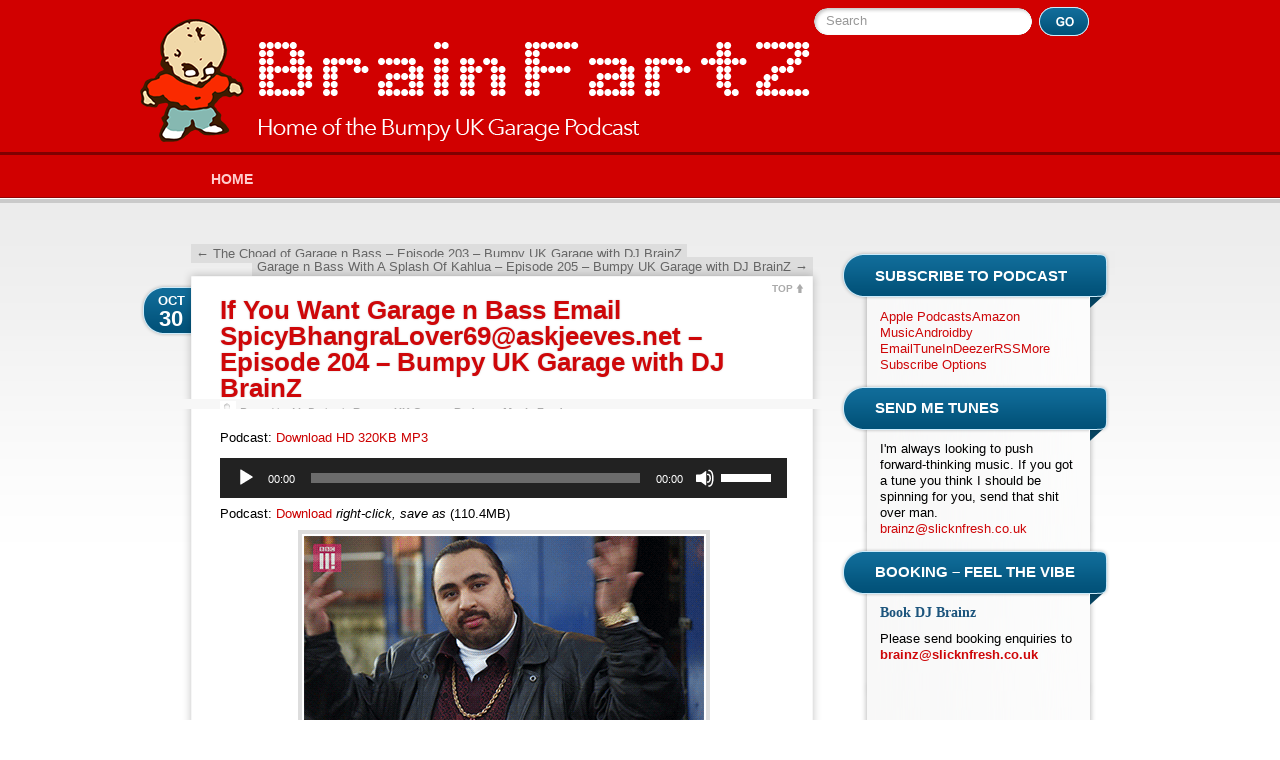

--- FILE ---
content_type: text/html; charset=UTF-8
request_url: https://brainfartz.co.uk/2016/10/if-you-want-garage-n-bass-email-spicybhangralover69askjeeves-net-episode-204-bumpy-uk-garage-with-dj-brainz/
body_size: 10894
content:
<!DOCTYPE html PUBLIC "-//W3C//DTD XHTML 1.0 Transitional//EN" "http://www.w3.org/TR/xhtml1/DTD/xhtml1-transitional.dtd">
<html lang="en-GB">
<head>
<meta http-equiv="Content-Type" content="text/html; charset=UTF-8" />

<link rel="shortcut icon" type="image/ico" href="https://brainfartz.co.uk/favicon.ico?v=1" />
<link href="https://brainfartz.co.uk/assets/themes/brainfartz/style.css?v=vajazzle" rel="stylesheet" type="text/css" media="all" />
<link rel="pingback" href="" />

<meta name='robots' content='index, follow, max-image-preview:large, max-snippet:-1, max-video-preview:-1' />

	<!-- This site is optimized with the Yoast SEO plugin v26.8 - https://yoast.com/product/yoast-seo-wordpress/ -->
	<title>If You Want Garage n Bass Email SpicyBhangraLover69@askjeeves.net – Episode 204 – Bumpy UK Garage with DJ BrainZ - UK Garage n Bass From DJ BrainZ</title>
	<link rel="canonical" href="https://brainfartz.co.uk/2016/10/if-you-want-garage-n-bass-email-spicybhangralover69askjeeves-net-episode-204-bumpy-uk-garage-with-dj-brainz/" />
	<meta property="og:locale" content="en_GB" />
	<meta property="og:type" content="article" />
	<meta property="og:title" content="If You Want Garage n Bass Email SpicyBhangraLover69@askjeeves.net – Episode 204 – Bumpy UK Garage with DJ BrainZ - UK Garage n Bass From DJ BrainZ" />
	<meta property="og:description" content="Podcast: Download HD 320KB MP3https://media.blubrry.com/bumpyukgaragewithdjbrainz/feeds.soundcloud.com/stream/1134456634-djbrainz-brainz204-29102016.mp3Podcast: Download (110.4MB) This show is so fat the Jaluminati might just take it down. Get it while it nasty. Loads of fresh music as yoosh. Hope yours ears enjoy. Big up B Listen on Mixcloud Track list Endaf &#8211; Hold Me Close Cellardore &#8211; Get Right Inside Dr Omnix &#8211; [&hellip;]" />
	<meta property="og:url" content="https://brainfartz.co.uk/2016/10/if-you-want-garage-n-bass-email-spicybhangralover69askjeeves-net-episode-204-bumpy-uk-garage-with-dj-brainz/" />
	<meta property="og:site_name" content="UK Garage n Bass From DJ BrainZ" />
	<meta property="article:publisher" content="https://www.facebook.com/DJBrainzUKG" />
	<meta property="article:author" content="https://www.facebook.com/DJBrainzUKG/" />
	<meta property="article:published_time" content="2016-10-30T08:16:42+00:00" />
	<meta property="article:modified_time" content="2017-07-21T14:27:46+00:00" />
	<meta property="og:image" content="https://brainfartz.co.uk/assets/uploads/2016/10/giphy.gif" />
	<meta name="author" content="Mr Brainz" />
	<meta name="twitter:card" content="summary_large_image" />
	<meta name="twitter:creator" content="@MrBrainz" />
	<meta name="twitter:site" content="@MrBrainz" />
	<meta name="twitter:label1" content="Written by" />
	<meta name="twitter:data1" content="Mr Brainz" />
	<meta name="twitter:label2" content="Estimated reading time" />
	<meta name="twitter:data2" content="1 minute" />
	<script type="application/ld+json" class="yoast-schema-graph">{"@context":"https://schema.org","@graph":[{"@type":"Article","@id":"https://brainfartz.co.uk/2016/10/if-you-want-garage-n-bass-email-spicybhangralover69askjeeves-net-episode-204-bumpy-uk-garage-with-dj-brainz/#article","isPartOf":{"@id":"https://brainfartz.co.uk/2016/10/if-you-want-garage-n-bass-email-spicybhangralover69askjeeves-net-episode-204-bumpy-uk-garage-with-dj-brainz/"},"author":{"name":"Mr Brainz","@id":"https://brainfartz.co.uk/#/schema/person/cecbf7068f8840db3b50e8b860b9ee88"},"headline":"If You Want Garage n Bass Email SpicyBhangraLover69@askjeeves.net – Episode 204 – Bumpy UK Garage with DJ BrainZ","datePublished":"2016-10-30T08:16:42+00:00","dateModified":"2017-07-21T14:27:46+00:00","mainEntityOfPage":{"@id":"https://brainfartz.co.uk/2016/10/if-you-want-garage-n-bass-email-spicybhangralover69askjeeves-net-episode-204-bumpy-uk-garage-with-dj-brainz/"},"wordCount":313,"commentCount":0,"image":{"@id":"https://brainfartz.co.uk/2016/10/if-you-want-garage-n-bass-email-spicybhangralover69askjeeves-net-episode-204-bumpy-uk-garage-with-dj-brainz/#primaryimage"},"thumbnailUrl":"https://brainfartz.co.uk/assets/uploads/2016/10/giphy.gif","articleSection":["Bumpy UK Garage Podcast","Music Feed"],"inLanguage":"en-GB","potentialAction":[{"@type":"CommentAction","name":"Comment","target":["https://brainfartz.co.uk/2016/10/if-you-want-garage-n-bass-email-spicybhangralover69askjeeves-net-episode-204-bumpy-uk-garage-with-dj-brainz/#respond"]}]},{"@type":"WebPage","@id":"https://brainfartz.co.uk/2016/10/if-you-want-garage-n-bass-email-spicybhangralover69askjeeves-net-episode-204-bumpy-uk-garage-with-dj-brainz/","url":"https://brainfartz.co.uk/2016/10/if-you-want-garage-n-bass-email-spicybhangralover69askjeeves-net-episode-204-bumpy-uk-garage-with-dj-brainz/","name":"If You Want Garage n Bass Email SpicyBhangraLover69@askjeeves.net – Episode 204 – Bumpy UK Garage with DJ BrainZ - UK Garage n Bass From DJ BrainZ","isPartOf":{"@id":"https://brainfartz.co.uk/#website"},"primaryImageOfPage":{"@id":"https://brainfartz.co.uk/2016/10/if-you-want-garage-n-bass-email-spicybhangralover69askjeeves-net-episode-204-bumpy-uk-garage-with-dj-brainz/#primaryimage"},"image":{"@id":"https://brainfartz.co.uk/2016/10/if-you-want-garage-n-bass-email-spicybhangralover69askjeeves-net-episode-204-bumpy-uk-garage-with-dj-brainz/#primaryimage"},"thumbnailUrl":"https://brainfartz.co.uk/assets/uploads/2016/10/giphy.gif","datePublished":"2016-10-30T08:16:42+00:00","dateModified":"2017-07-21T14:27:46+00:00","author":{"@id":"https://brainfartz.co.uk/#/schema/person/cecbf7068f8840db3b50e8b860b9ee88"},"breadcrumb":{"@id":"https://brainfartz.co.uk/2016/10/if-you-want-garage-n-bass-email-spicybhangralover69askjeeves-net-episode-204-bumpy-uk-garage-with-dj-brainz/#breadcrumb"},"inLanguage":"en-GB","potentialAction":[{"@type":"ReadAction","target":["https://brainfartz.co.uk/2016/10/if-you-want-garage-n-bass-email-spicybhangralover69askjeeves-net-episode-204-bumpy-uk-garage-with-dj-brainz/"]}]},{"@type":"ImageObject","inLanguage":"en-GB","@id":"https://brainfartz.co.uk/2016/10/if-you-want-garage-n-bass-email-spicybhangralover69askjeeves-net-episode-204-bumpy-uk-garage-with-dj-brainz/#primaryimage","url":"https://brainfartz.co.uk/assets/uploads/2016/10/giphy.gif","contentUrl":"https://brainfartz.co.uk/assets/uploads/2016/10/giphy.gif","width":400,"height":225},{"@type":"BreadcrumbList","@id":"https://brainfartz.co.uk/2016/10/if-you-want-garage-n-bass-email-spicybhangralover69askjeeves-net-episode-204-bumpy-uk-garage-with-dj-brainz/#breadcrumb","itemListElement":[{"@type":"ListItem","position":1,"name":"Home","item":"https://brainfartz.co.uk/"},{"@type":"ListItem","position":2,"name":"If You Want Garage n Bass Email SpicyBhangraLover69@askjeeves.net – Episode 204 – Bumpy UK Garage with DJ BrainZ"}]},{"@type":"WebSite","@id":"https://brainfartz.co.uk/#website","url":"https://brainfartz.co.uk/","name":"UK Garage n Bass From DJ BrainZ","description":"Home of the Underground Garage n Bass Podcast by Mr Brainz","potentialAction":[{"@type":"SearchAction","target":{"@type":"EntryPoint","urlTemplate":"https://brainfartz.co.uk/?s={search_term_string}"},"query-input":{"@type":"PropertyValueSpecification","valueRequired":true,"valueName":"search_term_string"}}],"inLanguage":"en-GB"},{"@type":"Person","@id":"https://brainfartz.co.uk/#/schema/person/cecbf7068f8840db3b50e8b860b9ee88","name":"Mr Brainz","image":{"@type":"ImageObject","inLanguage":"en-GB","@id":"https://brainfartz.co.uk/#/schema/person/image/","url":"https://secure.gravatar.com/avatar/cf4650f0ce03a226f99621304b92f9d0d95f402d8321d08f7633e9b94ffe51d1?s=96&d=mm&r=g","contentUrl":"https://secure.gravatar.com/avatar/cf4650f0ce03a226f99621304b92f9d0d95f402d8321d08f7633e9b94ffe51d1?s=96&d=mm&r=g","caption":"Mr Brainz"},"sameAs":["https://www.facebook.com/DJBrainzUKG/","https://x.com/MrBrainz"]}]}</script>
	<!-- / Yoast SEO plugin. -->


<link rel='dns-prefetch' href='//www.googletagmanager.com' />
<link rel="alternate" title="oEmbed (JSON)" type="application/json+oembed" href="https://brainfartz.co.uk/wp-json/oembed/1.0/embed?url=https%3A%2F%2Fbrainfartz.co.uk%2F2016%2F10%2Fif-you-want-garage-n-bass-email-spicybhangralover69askjeeves-net-episode-204-bumpy-uk-garage-with-dj-brainz%2F" />
<link rel="alternate" title="oEmbed (XML)" type="text/xml+oembed" href="https://brainfartz.co.uk/wp-json/oembed/1.0/embed?url=https%3A%2F%2Fbrainfartz.co.uk%2F2016%2F10%2Fif-you-want-garage-n-bass-email-spicybhangralover69askjeeves-net-episode-204-bumpy-uk-garage-with-dj-brainz%2F&#038;format=xml" />
<style id='wp-img-auto-sizes-contain-inline-css' type='text/css'>
img:is([sizes=auto i],[sizes^="auto," i]){contain-intrinsic-size:3000px 1500px}
/*# sourceURL=wp-img-auto-sizes-contain-inline-css */
</style>
<style id='wp-emoji-styles-inline-css' type='text/css'>

	img.wp-smiley, img.emoji {
		display: inline !important;
		border: none !important;
		box-shadow: none !important;
		height: 1em !important;
		width: 1em !important;
		margin: 0 0.07em !important;
		vertical-align: -0.1em !important;
		background: none !important;
		padding: 0 !important;
	}
/*# sourceURL=wp-emoji-styles-inline-css */
</style>
<link rel='stylesheet' id='wp-block-library-css' href='https://brainfartz.co.uk/wp-includes/css/dist/block-library/style.min.css?ver=6.9' type='text/css' media='all' />
<style id='wp-block-library-inline-css' type='text/css'>
/*wp_block_styles_on_demand_placeholder:698048bdae22d*/
/*# sourceURL=wp-block-library-inline-css */
</style>
<style id='classic-theme-styles-inline-css' type='text/css'>
/*! This file is auto-generated */
.wp-block-button__link{color:#fff;background-color:#32373c;border-radius:9999px;box-shadow:none;text-decoration:none;padding:calc(.667em + 2px) calc(1.333em + 2px);font-size:1.125em}.wp-block-file__button{background:#32373c;color:#fff;text-decoration:none}
/*# sourceURL=/wp-includes/css/classic-themes.min.css */
</style>
<link rel='stylesheet' id='mediaelement-css' href='https://brainfartz.co.uk/wp-includes/js/mediaelement/mediaelementplayer-legacy.min.css?ver=4.2.17' type='text/css' media='all' />
<link rel='stylesheet' id='wp-mediaelement-css' href='https://brainfartz.co.uk/wp-includes/js/mediaelement/wp-mediaelement.min.css?ver=6.9' type='text/css' media='all' />
<script type="text/javascript" src="https://brainfartz.co.uk/wp-includes/js/jquery/jquery.min.js?ver=3.7.1" id="jquery-core-js"></script>
<script type="text/javascript" src="https://brainfartz.co.uk/wp-includes/js/jquery/jquery-migrate.min.js?ver=3.4.1" id="jquery-migrate-js"></script>
<script type="text/javascript" src="https://brainfartz.co.uk/assets/themes/brainfartz/js/fancybox/jquery.fancybox.pack.js?v=forvaginaisshaved&amp;ver=6.9" id="fancybox-js"></script>
<script type="text/javascript" src="https://brainfartz.co.uk/assets/themes/brainfartz/js/custom.js?v=forvagdetta&amp;ver=6.9" id="custom_script-js"></script>

<!-- Google tag (gtag.js) snippet added by Site Kit -->
<!-- Google Analytics snippet added by Site Kit -->
<script type="text/javascript" src="https://www.googletagmanager.com/gtag/js?id=G-S5QNNZ7JHQ" id="google_gtagjs-js" async></script>
<script type="text/javascript" id="google_gtagjs-js-after">
/* <![CDATA[ */
window.dataLayer = window.dataLayer || [];function gtag(){dataLayer.push(arguments);}
gtag("set","linker",{"domains":["brainfartz.co.uk"]});
gtag("js", new Date());
gtag("set", "developer_id.dZTNiMT", true);
gtag("config", "G-S5QNNZ7JHQ");
//# sourceURL=google_gtagjs-js-after
/* ]]> */
</script>
<script type="text/javascript" src="https://brainfartz.co.uk/assets/addons/powerpress/player.min.js?ver=6.9" id="powerpress-player-js"></script>
<link rel="https://api.w.org/" href="https://brainfartz.co.uk/wp-json/" /><link rel="alternate" title="JSON" type="application/json" href="https://brainfartz.co.uk/wp-json/wp/v2/posts/21025" /><link rel='shortlink' href="https://yoast.com/wordpress/bitly-shortlinks/configure-bitly/" />
<meta name="generator" content="Site Kit by Google 1.170.0" />            <script type="text/javascript"><!--
                                function powerpress_pinw(pinw_url){window.open(pinw_url, 'PowerPressPlayer','toolbar=0,status=0,resizable=1,width=460,height=320');	return false;}
                //-->

                // tabnab protection
                window.addEventListener('load', function () {
                    // make all links have rel="noopener noreferrer"
                    document.querySelectorAll('a[target="_blank"]').forEach(link => {
                        link.setAttribute('rel', 'noopener noreferrer');
                    });
                });
            </script>
            
<style type="text/css" xmlns="http://www.w3.org/1999/html">

/*
PowerPress subscribe sidebar widget
*/
.widget-area .widget_powerpress_subscribe h2,
.widget-area .widget_powerpress_subscribe h3,
.widget-area .widget_powerpress_subscribe h4,
.widget_powerpress_subscribe h2,
.widget_powerpress_subscribe h3,
.widget_powerpress_subscribe h4 {
	margin-bottom: 0;
	padding-bottom: 0;
}
</style>

</head>
<body class="wp-singular post-template-default single single-post postid-21025 single-format-standard wp-theme-brainfartz">
<div class="website-container">
	<div id="header">
		<form action="https://brainfartz.co.uk/">
			<div class="search-form">
				<label class="search-label-sliding" for="search-sliding">Search</label>
				<input name="s" id="search-sliding" class="search-sliding" type="text" value="" />
				<input type="image" name="Search" src="https://brainfartz.co.uk/assets/themes/brainfartz/images/transparent.gif" alt="Search" class="search-button" />
			</div>
		</form>
		<h4 class="blog-title"><a href="https://brainfartz.co.uk/">UK Garage n Bass From DJ BrainZ</a></h4>
		<h5 id="site-description">Home of the Underground Garage n Bass Podcast by Mr Brainz</h5>
			<div class="menu-primary-container"><ul id="menu-primary" class="menu"><li id="menu-item-8" class="menu-item menu-item-type-custom menu-item-object-custom menu-item-home menu-item-8"><a href="https://brainfartz.co.uk/">Home</a></li>
</ul></div>	</div>
    <script type="text/javascript">
		jQuery(document).ready( function() {
			jQuery('.powerpress_link_d').each( function() {
				var earl = jQuery(this).attr('href').replace('brainfartz.co.uk/media', 'direct.brainfartz.co.uk/media');
				jQuery(this).attr('href',earl).after(' <em>right-click, save as</em>');
			});
		});
	</script>
	<div id="content">
				<div id="nav-above" class="navigation">
					<div class="nav-previous"><a href="https://brainfartz.co.uk/2016/10/the-choad-of-garage-n-bass-episode-203-bumpy-uk-garage-with-dj-brainz/" rel="prev"><span class="meta-nav">&larr;</span> The Choad of Garage n Bass – Episode 203 – Bumpy UK Garage with DJ BrainZ</a></div>
					<div class="nav-next"><a href="https://brainfartz.co.uk/2016/11/garage-n-bass-with-a-splash-of-kahlua-episode-205-bumpy-uk-garage-with-dj-brainz/" rel="next">Garage n Bass With A Splash Of Kahlua – Episode 205 – Bumpy UK Garage with DJ BrainZ <span class="meta-nav">&rarr;</span></a></div>
				</div><!-- #nav-above -->

		<div id="post-21025" class="article post-21025 post type-post status-publish format-standard hentry category-podcast category-music-feed">
			<div class="article-corps-title">
				<div class="article-top"><a href="#header" class="top-link">TOP</a></div>
				<h2 class="article-title"><a href="https://brainfartz.co.uk/2016/10/if-you-want-garage-n-bass-email-spicybhangralover69askjeeves-net-episode-204-bumpy-uk-garage-with-dj-brainz/" title="Permalink to If You Want Garage n Bass Email SpicyBhangraLover69@askjeeves.net – Episode 204 – Bumpy UK Garage with DJ BrainZ" rel="bookmark">If You Want Garage n Bass Email <span class="__cf_email__" data-cfemail="fba88b929882b9939a959c899ab7948d9e89cdc2bb9a8890919e9e8d9e88d5959e8f">[email&#160;protected]</span> – Episode 204 – Bumpy UK Garage with DJ BrainZ</a></h2>
				<div class="article-date"><span class="month">Oct</span> <span class="day">30</span></div>
				<div class="article-meta-autor">Posted by Mr Brainz in <a href="https://brainfartz.co.uk/category/podcast/" rel="category tag">Bumpy UK Garage Podcast</a>, <a href="https://brainfartz.co.uk/category/music-feed/" rel="category tag">Music Feed</a></div>
			</div>
			<div class="article-corps">
				<div class="article-page-contents">
				<p class="patreon-link">Podcast: <a href="https://patreon.com/mrbrainz">Download HD 320KB MP3</a></p><!--powerpress_player--><div itemscope itemtype="http://schema.org/AudioObject"><meta itemprop="name" content="If You Want Garage n Bass Email SpicyBhangraLover69@askjeeves.net – Episode 204 – Bumpy UK Garage with DJ BrainZ" /><meta itemprop="uploadDate" content="2016-10-30T08:16:42+00:00" /><meta itemprop="encodingFormat" content="audio/mpeg" /><meta itemprop="duration" content="PT2H00M24S" /><meta itemprop="description" content="

This show is so fat the Jaluminati might just take it down. Get it while it nasty.

Loads of fresh music as yoosh. Hope yours ears enjoy.

Big up

B




 	Listen on Mixcloud



Track list

Endaf - Hold Me Close
Cellardore - Get ..." /><meta itemprop="contentUrl" content="https://media.blubrry.com/bumpyukgaragewithdjbrainz/feeds.soundcloud.com/stream/1134456634-djbrainz-brainz204-29102016.mp3" /><meta itemprop="contentSize" content="110.4" /><div class="powerpress_player" id="powerpress_player_3375"><audio class="wp-audio-shortcode" id="audio-21025-2" preload="none" style="width: 100%;" controls="controls"><source type="audio/mpeg" src="https://media.blubrry.com/bumpyukgaragewithdjbrainz/feeds.soundcloud.com/stream/1134456634-djbrainz-brainz204-29102016.mp3?_=2" /><a href="https://media.blubrry.com/bumpyukgaragewithdjbrainz/feeds.soundcloud.com/stream/1134456634-djbrainz-brainz204-29102016.mp3">https://media.blubrry.com/bumpyukgaragewithdjbrainz/feeds.soundcloud.com/stream/1134456634-djbrainz-brainz204-29102016.mp3</a></audio></div></div><p class="powerpress_links powerpress_links_mp3" style="margin-bottom: 1px !important;">Podcast: <a href="https://media.blubrry.com/bumpyukgaragewithdjbrainz/feeds.soundcloud.com/stream/1134456634-djbrainz-brainz204-29102016.mp3" class="powerpress_link_d" title="Download" rel="nofollow" download="1134456634-djbrainz-brainz204-29102016.mp3">Download</a> (110.4MB) </p><p><img fetchpriority="high" decoding="async" src="https://brainfartz.co.uk/assets/uploads/2016/10/giphy.gif" alt="giphy" width="400" height="225" class="aligncenter size-full wp-image-21026" /></p>
<p>This show is so fat the Jaluminati might just take it down. Get it while it nasty.</p>
<p>Loads of fresh music as yoosh. Hope yours ears enjoy.</p>
<p>Big up</p>
<p>B</p>
<p><iframe width="100%" height="120" src="https://www.mixcloud.com/widget/iframe/?feed=https%3A%2F%2Fwww.mixcloud.com%2FMrBrainz%2Fif-you-want-garage-n-bass-email-spicybhangralover69askjeevesnet-episode-204-bumpy-ukg-w-brainz%2F&#038;hide_cover=1&#038;light=1" frameborder="0"></iframe></p>
<ul>
<li><a href="https://www.mixcloud.com/MrBrainz/if-you-want-garage-n-bass-email-spicybhangralover69askjeevesnet-episode-204-bumpy-ukg-w-brainz/">Listen on Mixcloud</a></li>
</ul>
<h5>Track list</h5>
<p>Endaf &#8211; Hold Me Close<br />
Cellardore &#8211; Get Right Inside<br />
Dr Omnix &#8211; Themselves<br />
4AM &#8211; If<br />
Agu &#8211; Crawling (Dephex remix)<br />
Ochtone &#8211; Autumn<br />
Blackboxx &#8211; Link Up (Orignal)<br />
B-Ju &#8211; Cry Wolf (123Mrk remix)<br />
Kastle &#8211; Holographic (feat Sara Z)<br />
Mikey B &#8211; Behind Closed Doors (feat Daniel Sheehy)<br />
Foamo &#8211; Sherlock (Millions Like Us remix)<br />
Aquadrop &#8211; Evolution<br />
Nik &#8211; Love Me Crazy (FooR Remix)<br />
Shift K3Y &#8211; The Underground (Original Mix)<br />
Sorrow &#8211; Flutter<br />
Smokey &#8216;Bubblin&#8217; B &#8211; Vintage<br />
Ralston x 2 Rotten Scoundrels &#8211; Hurt Me No More<br />
Didz &#038; Chico &#8211; Something New<br />
Louis Mattrs &#8211; Bow Down (Sorrow Remix)<br />
Save Link As &#8211; Break You Off<br />
Migrant &#8211; On The Ball<br />
Taiki Nulight x Inkline &#8211; Emergency Dub<br />
Kazumi Anzai &#8211; Classified<br />
Hybrid Theory &#8211; Dont Shoot<br />
Hovey &#8211; Desire<br />
Conducta &#8211; Still You (feat Lifford)<br />
Karl Vincent x Tik&#038;Borrow &#8211; Cops and Lawyers<br />
Wittyboy &#8211; Push It<br />
Sammy Porter x Asha Rae &#8211; Look Back (FooR Remix)<br />
Shaun Dean &#8211; Top 5<br />
AD &#038; Joedan &#8211; Dumbness (Joedans UKG Remix)<br />
Blackboxx &#8211; Adonis (Moony Remix)<br />
Rektchordz &#8211; Meant To Be (Taiki &#038; Nulight Remix)<br />
Danny.wav feat Too Many T&#8217;s &#8211; Hold It Down<br />
Stanton Warriors &#8211; The One (Wuki Remix)<br />
Dephex &#8211; No Turning Back<br />
123MRK &#8211; Weird<br />
Terror Tone &#8211; Crypt (Feat. Beach Club And Relic)<br />
TS7 &#8211; Hulk<br />
MJ Cole &#038; Wiley &#8211; From The Drop<br />
Conducta &#8211; Let Go (Distro Remix)<br />
Danny.wav &#8211; Woi!<br />
Warrior One &#8211; Fyah (feat Ayah Marar)<br />
Kazumi Anzai &#8211; Slippery Surface (Original Mix)<br />
Submerse &#8211; OVA</p>
				</div>
												<div class="article-meta-keywords"></div>
			</div>
			<div class="article-footer"></div>
		</div>
		
			<div id="comments">




	<div id="respond" class="comment-respond">
		<h3 id="reply-title" class="comment-reply-title">Leave a Reply <small><a rel="nofollow" id="cancel-comment-reply-link" href="/2016/10/if-you-want-garage-n-bass-email-spicybhangralover69askjeeves-net-episode-204-bumpy-uk-garage-with-dj-brainz/#respond" style="display:none;">Cancel reply</a></small></h3><form action="https://brainfartz.co.uk/wp-comments-post.php" method="post" id="commentform" class="comment-form"><p class="comment-notes">Your email is <em>never</em> published nor shared.</p><div class="comment-form-comment"><textarea id="comment" name="comment" cols="45" rows="8"></textarea></div><!-- #form-section-comment .form-section --><p class="form-allowed-tags">You may use these <abbr title="HyperText Markup Language">HTML</abbr> tags and attributes:<code>&lt;a href=&quot;&quot; title=&quot;&quot;&gt; &lt;abbr title=&quot;&quot;&gt; &lt;acronym title=&quot;&quot;&gt; &lt;b&gt; &lt;blockquote cite=&quot;&quot;&gt; &lt;cite&gt; &lt;code&gt; &lt;del datetime=&quot;&quot;&gt; &lt;em&gt; &lt;i&gt; &lt;q cite=&quot;&quot;&gt; &lt;s&gt; &lt;strike&gt; &lt;strong&gt; </code></p><div class="comment-form-author"><input id="author" name="author" type="text" value="" size="30" class="text" /><label for="author">Name <span class="required">(Required)</span></label> </div><!-- #form-section-author .form-section -->
<div class="comment-form-email"><input id="email" name="email" type="text" value="" size="30" class="text" /><label for="email">Email <span class="required">(Required)</span></label> </div><!-- #form-section-email .form-section -->
<div class="comment-form-url"><input id="url" name="url" type="text" value="" size="30" class="text" /><label for="url">Website</label></div><!-- #form-section-url .form-section -->
<p class="form-submit"><input name="submit" type="submit" id="submit" class="submit" value="Post Comment" /> <input type='hidden' name='comment_post_ID' value='21025' id='comment_post_ID' />
<input type='hidden' name='comment_parent' id='comment_parent' value='0' />
</p><p style="display: none;"><input type="hidden" id="akismet_comment_nonce" name="akismet_comment_nonce" value="1a5b0987a5" /></p><p style="display: none !important;" class="akismet-fields-container" data-prefix="ak_"><label>&#916;<textarea name="ak_hp_textarea" cols="45" rows="8" maxlength="100"></textarea></label><input type="hidden" id="ak_js_1" name="ak_js" value="22"/><script data-cfasync="false" src="/cdn-cgi/scripts/5c5dd728/cloudflare-static/email-decode.min.js"></script><script>document.getElementById( "ak_js_1" ).setAttribute( "value", ( new Date() ).getTime() );</script></p></form>	</div><!-- #respond -->
	
</div><!-- #comments -->


	</div><!-- contents-->
	<div id="sidebar">
		<ul class="sidebar">
<li id="powerpress_subscribe-2" class="widget widget_powerpress_subscribe"><div class="side-contents"><h2 class="side-title-first">Subscribe to Podcast</h2><div class="pp-ssb-widget pp-ssb-widget-modern pp-ssb-widget-include"><a href="https://podcasts.apple.com/gb/podcast/underground-garage-bass-bumpy-uk-garage-with-dj-brainz/id390937613?mt=2&#038;ls=1" class="pp-ssb-btn horizontal pp-ssb-itunes" target="_blank" title="Subscribe on Apple Podcasts"><span class="pp-ssb-ic"></span><span class="pp-ssb-text">Apple Podcasts</span></a><a href="https://www.amazon.com/Underground-Garage-Bass-Bumpy-BrainZ/dp/B08K58CDT2" class="pp-ssb-btn horizontal pp-ssb-amazon" target="_blank" title="Subscribe on Amazon Music"><span class="pp-ssb-ic"></span><span class="pp-ssb-text">Amazon Music</span></a><a href="http://subscribeonandroid.com/feeds.feedburner.com/BumpyUKGarageWithDJBrainz" class="pp-ssb-btn  horizontal pp-ssb-android" target="_blank" title="Subscribe on Android"><span class="pp-ssb-ic"></span><span class="pp-ssb-text">Android</span></a><a href="http://subscribebyemail.com/feeds.feedburner.com/BumpyUKGarageWithDJBrainz" class="pp-ssb-btn  horizontal  pp-ssb-email" target="_blank" title="Subscribe by Email"><span class="pp-ssb-ic"></span><span class="pp-ssb-text">by Email</span></a><a href="http://tun.in/phZL5" class="pp-ssb-btn horizontal pp-ssb-tunein" target="_blank" title="Subscribe on TuneIn"><span class="pp-ssb-ic"></span><span class="pp-ssb-text">TuneIn</span></a><a href="https://www.deezer.com/en/show/17441" class="pp-ssb-btn horizontal pp-ssb-deezer" target="_blank" title="Subscribe on Deezer"><span class="pp-ssb-ic"></span><span class="pp-ssb-text">Deezer</span></a><a href="http://feeds.feedburner.com/BumpyUKGarageWithDJBrainz" class="pp-ssb-btn horizontal pp-ssb-rss" target="_blank" title="Subscribe via RSS"><span class="pp-ssb-ic"></span><span class="pp-ssb-text">RSS</span></a><a href="http://djbrainz.com/podcast/" class="pp-ssb-btn horizontal pp-ssb-more" target="_blank" title="More Subscribe Options"><span class="pp-ssb-ic"></span><span class="pp-ssb-text">More Subscribe Options</span></a></div></div></li><li id="text-6" class="widget widget_text"><div class="side-contents"><h2 class="side-title">Send me tunes</h2>			<div class="textwidget"><p>I'm always looking to push forward-thinking music. If you got a tune you think I should be spinning for you, send that shit over man.</p>
<p><a href="/cdn-cgi/l/email-protection#90f2e2f1f9feead0e3fcf9f3fbfef6e2f5e3f8bef3ffbee5fb"><span class="__cf_email__" data-cfemail="422030232b2c3802312e2b21292c243027312a6c212d6c3729">[email&#160;protected]</span></a></p></div>
		</div></li><li id="text-4" class="widget widget_text"><div class="side-contents"><h2 class="side-title">Booking &#8211; Feel the vibe</h2>			<div class="textwidget"><h4 style="margin-top: 0;">Book DJ Brainz</h4>

<p>Please send booking enquiries to <strong><a href="/cdn-cgi/l/email-protection#d1b3a3b0b8bfab91a2bdb8b2babfb7a3b4a2b9ffb2beffa4ba"><span class="__cf_email__" data-cfemail="4c2e3e2d2522360c3f20252f27222a3e293f24622f23623927">[email&#160;protected]</span></a></strong></p></div>
		</div></li><li id="text-5" class="widget widget_text"><div class="side-contents">			<div class="textwidget"></div>
		</div></li>		</ul>
		<div class="end-sidebar"></div>
	</div>	<div id="footer">
		<div>© UK Garage n Bass From DJ BrainZ 2026 </div>
	</div>
</div>
<script data-cfasync="false" src="/cdn-cgi/scripts/5c5dd728/cloudflare-static/email-decode.min.js"></script><script type='text/javascript'>
/* <![CDATA[ */
jQuery("#header .menu li").hover(function(){jQuery(this).find('ul:first').css({visibility: "visible",display: "none"}).slideToggle(268);},function(){ jQuery(this).find('ul:first').slideToggle(268);});
jQuery('#header li:not(#header .menu li li):not(.current_page_item):not(.current_page_parent):not(.current_page_ancestor)')
	.css( {backgroundPosition: "0 38px"} )
	.mouseover(function(){jQuery(this).css('backgroundPosition',"0 0");})
	.mouseout(function(){jQuery(this).css('backgroundPosition',"0 38px");})
jQuery('.top-link')
	.css( {backgroundPosition: "right top"} )
	.mouseover(function(){jQuery(this).css("backgroundPosition","right -3px");})
	.mouseout(function(){jQuery(this).css("backgroundPosition","right top");})
// if(jQuery.browser.safari || jQuery.browser.Chrome){ bodyelem = jQuery("body") } else{ bodyelem = jQuery("html") }
bodyelem = jQuery("html")
jQuery('a').click(function(){if((jQuery(this).attr("href").charAt(0) == "#")&&(jQuery(this).attr("href").length > 1)){bodyelem.animate({scrollTop: jQuery(jQuery(this).attr("href")).offset().top+'px'}, 500);return false;}else{return true;}});
jQuery('.search-label-sliding').css({ left: "15px" })
jQuery('.search-label-sliding').animate({ opacity: "0.4" }).click(function() {var thisFor = jQuery(this).attr('for');	jQuery('.'+thisFor).focus();});
jQuery('.search-sliding').focus(function() {jQuery('.search-label-sliding').animate({ left: "160px" }, "fast");
	if(jQuery(this).val() == "Search") jQuery(this).val() == "";
}).blur(function() {if(jQuery(this).val() == "") {jQuery(this).val() == "Search";jQuery('.search-label-sliding').animate({ left: "15px" }, "fast");}});
jQuery('input:submit').addClass('input-submit');
jQuery('input:button').addClass('input-submit');
jQuery('input:reset').addClass('input-submit');
/* ]]> */
</script>
<script type="speculationrules">
{"prefetch":[{"source":"document","where":{"and":[{"href_matches":"/*"},{"not":{"href_matches":["/wp-*.php","/wp-admin/*","/assets/uploads/*","/assets/*","/assets/addons/*","/assets/themes/brainfartz/*","/*\\?(.+)"]}},{"not":{"selector_matches":"a[rel~=\"nofollow\"]"}},{"not":{"selector_matches":".no-prefetch, .no-prefetch a"}}]},"eagerness":"conservative"}]}
</script>
<script type="text/javascript" src="https://brainfartz.co.uk/wp-includes/js/comment-reply.min.js?ver=6.9" id="comment-reply-js" async="async" data-wp-strategy="async" fetchpriority="low"></script>
<script type="text/javascript" id="mediaelement-core-js-before">
/* <![CDATA[ */
var mejsL10n = {"language":"en","strings":{"mejs.download-file":"Download File","mejs.install-flash":"You are using a browser that does not have Flash player enabled or installed. Please turn on your Flash player plugin or download the latest version from https://get.adobe.com/flashplayer/","mejs.fullscreen":"Fullscreen","mejs.play":"Play","mejs.pause":"Pause","mejs.time-slider":"Time Slider","mejs.time-help-text":"Use Left/Right Arrow keys to advance one second, Up/Down arrows to advance ten seconds.","mejs.live-broadcast":"Live Broadcast","mejs.volume-help-text":"Use Up/Down Arrow keys to increase or decrease volume.","mejs.unmute":"Unmute","mejs.mute":"Mute","mejs.volume-slider":"Volume Slider","mejs.video-player":"Video Player","mejs.audio-player":"Audio Player","mejs.captions-subtitles":"Captions/Subtitles","mejs.captions-chapters":"Chapters","mejs.none":"None","mejs.afrikaans":"Afrikaans","mejs.albanian":"Albanian","mejs.arabic":"Arabic","mejs.belarusian":"Belarusian","mejs.bulgarian":"Bulgarian","mejs.catalan":"Catalan","mejs.chinese":"Chinese","mejs.chinese-simplified":"Chinese (Simplified)","mejs.chinese-traditional":"Chinese (Traditional)","mejs.croatian":"Croatian","mejs.czech":"Czech","mejs.danish":"Danish","mejs.dutch":"Dutch","mejs.english":"English","mejs.estonian":"Estonian","mejs.filipino":"Filipino","mejs.finnish":"Finnish","mejs.french":"French","mejs.galician":"Galician","mejs.german":"German","mejs.greek":"Greek","mejs.haitian-creole":"Haitian Creole","mejs.hebrew":"Hebrew","mejs.hindi":"Hindi","mejs.hungarian":"Hungarian","mejs.icelandic":"Icelandic","mejs.indonesian":"Indonesian","mejs.irish":"Irish","mejs.italian":"Italian","mejs.japanese":"Japanese","mejs.korean":"Korean","mejs.latvian":"Latvian","mejs.lithuanian":"Lithuanian","mejs.macedonian":"Macedonian","mejs.malay":"Malay","mejs.maltese":"Maltese","mejs.norwegian":"Norwegian","mejs.persian":"Persian","mejs.polish":"Polish","mejs.portuguese":"Portuguese","mejs.romanian":"Romanian","mejs.russian":"Russian","mejs.serbian":"Serbian","mejs.slovak":"Slovak","mejs.slovenian":"Slovenian","mejs.spanish":"Spanish","mejs.swahili":"Swahili","mejs.swedish":"Swedish","mejs.tagalog":"Tagalog","mejs.thai":"Thai","mejs.turkish":"Turkish","mejs.ukrainian":"Ukrainian","mejs.vietnamese":"Vietnamese","mejs.welsh":"Welsh","mejs.yiddish":"Yiddish"}};
//# sourceURL=mediaelement-core-js-before
/* ]]> */
</script>
<script type="text/javascript" src="https://brainfartz.co.uk/wp-includes/js/mediaelement/mediaelement-and-player.min.js?ver=4.2.17" id="mediaelement-core-js"></script>
<script type="text/javascript" src="https://brainfartz.co.uk/wp-includes/js/mediaelement/mediaelement-migrate.min.js?ver=6.9" id="mediaelement-migrate-js"></script>
<script type="text/javascript" id="mediaelement-js-extra">
/* <![CDATA[ */
var _wpmejsSettings = {"pluginPath":"/wp-includes/js/mediaelement/","classPrefix":"mejs-","stretching":"responsive","audioShortcodeLibrary":"mediaelement","videoShortcodeLibrary":"mediaelement"};
//# sourceURL=mediaelement-js-extra
/* ]]> */
</script>
<script type="text/javascript" src="https://brainfartz.co.uk/wp-includes/js/mediaelement/wp-mediaelement.min.js?ver=6.9" id="wp-mediaelement-js"></script>
<script defer type="text/javascript" src="https://brainfartz.co.uk/assets/addons/akismet/_inc/akismet-frontend.js?ver=1762975048" id="akismet-frontend-js"></script>
<script id="wp-emoji-settings" type="application/json">
{"baseUrl":"https://s.w.org/images/core/emoji/17.0.2/72x72/","ext":".png","svgUrl":"https://s.w.org/images/core/emoji/17.0.2/svg/","svgExt":".svg","source":{"concatemoji":"https://brainfartz.co.uk/wp-includes/js/wp-emoji-release.min.js?ver=6.9"}}
</script>
<script type="module">
/* <![CDATA[ */
/*! This file is auto-generated */
const a=JSON.parse(document.getElementById("wp-emoji-settings").textContent),o=(window._wpemojiSettings=a,"wpEmojiSettingsSupports"),s=["flag","emoji"];function i(e){try{var t={supportTests:e,timestamp:(new Date).valueOf()};sessionStorage.setItem(o,JSON.stringify(t))}catch(e){}}function c(e,t,n){e.clearRect(0,0,e.canvas.width,e.canvas.height),e.fillText(t,0,0);t=new Uint32Array(e.getImageData(0,0,e.canvas.width,e.canvas.height).data);e.clearRect(0,0,e.canvas.width,e.canvas.height),e.fillText(n,0,0);const a=new Uint32Array(e.getImageData(0,0,e.canvas.width,e.canvas.height).data);return t.every((e,t)=>e===a[t])}function p(e,t){e.clearRect(0,0,e.canvas.width,e.canvas.height),e.fillText(t,0,0);var n=e.getImageData(16,16,1,1);for(let e=0;e<n.data.length;e++)if(0!==n.data[e])return!1;return!0}function u(e,t,n,a){switch(t){case"flag":return n(e,"\ud83c\udff3\ufe0f\u200d\u26a7\ufe0f","\ud83c\udff3\ufe0f\u200b\u26a7\ufe0f")?!1:!n(e,"\ud83c\udde8\ud83c\uddf6","\ud83c\udde8\u200b\ud83c\uddf6")&&!n(e,"\ud83c\udff4\udb40\udc67\udb40\udc62\udb40\udc65\udb40\udc6e\udb40\udc67\udb40\udc7f","\ud83c\udff4\u200b\udb40\udc67\u200b\udb40\udc62\u200b\udb40\udc65\u200b\udb40\udc6e\u200b\udb40\udc67\u200b\udb40\udc7f");case"emoji":return!a(e,"\ud83e\u1fac8")}return!1}function f(e,t,n,a){let r;const o=(r="undefined"!=typeof WorkerGlobalScope&&self instanceof WorkerGlobalScope?new OffscreenCanvas(300,150):document.createElement("canvas")).getContext("2d",{willReadFrequently:!0}),s=(o.textBaseline="top",o.font="600 32px Arial",{});return e.forEach(e=>{s[e]=t(o,e,n,a)}),s}function r(e){var t=document.createElement("script");t.src=e,t.defer=!0,document.head.appendChild(t)}a.supports={everything:!0,everythingExceptFlag:!0},new Promise(t=>{let n=function(){try{var e=JSON.parse(sessionStorage.getItem(o));if("object"==typeof e&&"number"==typeof e.timestamp&&(new Date).valueOf()<e.timestamp+604800&&"object"==typeof e.supportTests)return e.supportTests}catch(e){}return null}();if(!n){if("undefined"!=typeof Worker&&"undefined"!=typeof OffscreenCanvas&&"undefined"!=typeof URL&&URL.createObjectURL&&"undefined"!=typeof Blob)try{var e="postMessage("+f.toString()+"("+[JSON.stringify(s),u.toString(),c.toString(),p.toString()].join(",")+"));",a=new Blob([e],{type:"text/javascript"});const r=new Worker(URL.createObjectURL(a),{name:"wpTestEmojiSupports"});return void(r.onmessage=e=>{i(n=e.data),r.terminate(),t(n)})}catch(e){}i(n=f(s,u,c,p))}t(n)}).then(e=>{for(const n in e)a.supports[n]=e[n],a.supports.everything=a.supports.everything&&a.supports[n],"flag"!==n&&(a.supports.everythingExceptFlag=a.supports.everythingExceptFlag&&a.supports[n]);var t;a.supports.everythingExceptFlag=a.supports.everythingExceptFlag&&!a.supports.flag,a.supports.everything||((t=a.source||{}).concatemoji?r(t.concatemoji):t.wpemoji&&t.twemoji&&(r(t.twemoji),r(t.wpemoji)))});
//# sourceURL=https://brainfartz.co.uk/wp-includes/js/wp-emoji-loader.min.js
/* ]]> */
</script>
<script defer src="https://static.cloudflareinsights.com/beacon.min.js/vcd15cbe7772f49c399c6a5babf22c1241717689176015" integrity="sha512-ZpsOmlRQV6y907TI0dKBHq9Md29nnaEIPlkf84rnaERnq6zvWvPUqr2ft8M1aS28oN72PdrCzSjY4U6VaAw1EQ==" data-cf-beacon='{"version":"2024.11.0","token":"69e3dc0610284ec8971ef9e543358aad","r":1,"server_timing":{"name":{"cfCacheStatus":true,"cfEdge":true,"cfExtPri":true,"cfL4":true,"cfOrigin":true,"cfSpeedBrain":true},"location_startswith":null}}' crossorigin="anonymous"></script>
</body>
</html>


--- FILE ---
content_type: text/css; charset=UTF-8
request_url: https://brainfartz.co.uk/assets/themes/brainfartz/style.css?v=vajazzle
body_size: 4735
content:
/*
Theme Name: Brain Fartz
Theme URI: http://brainfartz.co.uk/
Description: Based on RedBel by Sebastien Matton.
Version: 0.1 alpha
Author: Greg Morris / Mr Brainz
Author URI: http://www.slicknfresh.co.uk/
Tags: red, silver, two-columns, right-sidebar, fixed-width, threaded-comments, translation-ready, front-page-post-form, custom-header, custom-menu

/* RESET */
html, body, div, span, applet, object, iframe,
h1, h2, h3, h4, h5, h6, p, blockquote, pre,
a, abbr, acronym, address, big, cite, code,
del, dfn, em, font, img, ins, kbd, q, s, samp, strong, li,
fieldset, form, label, legend,
caption, tbody, tfoot, thead, dl, dt, dd {
	margin: 0;
	padding: 0;
	border: 0;
	outline: 0;
	font-weight: inherit;
	font-style: inherit;
	font-size: 100%;
	font-family: inherit;
	vertical-align: baseline;
	}
/* remember to define focus styles! */
:focus {outline: 0;	}
body {	line-height: 1;	color: black;}
ol, ul {margin:0;padding:0;list-style: none;}
/* tables still need 'cellspacing="0"' in the markup */
caption, th{	text-align: left;	font-weight: normal;	}
blockquote:before, blockquote:after, q:before, q:after {	content: "";	}
blockquote, q {	quotes: "" "";	}
img {	border:none;}

/* END RESET */

body strong {font-weight: bold;}

body {
	background:url(images/bfbg.png) #fff repeat-x;
	background-position:0 -38px;
	font-family:Tahoma, Verdana, Helvetica, Arial, sans-serif;
	font-size:13px;
	color:#000;
}
.website-container {
	width:1000px;
	margin:0 auto;
	position:relative;
}
h1.blog-title {
	font-size:45px;
	font-variant:small-caps;
	font-weight:700;
	padding-top:55px;
	margin-left:50px;
}

.blog-title a {
	/*color:#fffcfc;
	text-shadow:#560000 3px 3px; */
	text-decoration:none;
	text-indent: -9999px;
	width: 670px;
	height:123px;
	display:block;
	background:url(images/brainzheader.png) center center no-repeat transparent;
	float:left;
	margin:19px 0 0;
	outline:none;
}

.minime {
	float:left;
	margin:19px 0 0;
}

#site-description {
	font-size:12px;
	font-weight:700;
	color:#ffcccc;
	text-shadow:#6d0000 2px 2px;
	margin-top:3px;
	margin-left:61px;
	display:none;
}
div.search-form {
	position:absolute;
	right:48px;
	top:5px;
	display:block;
	width:281px;
	height: 33px;
	background:url(images/background_sprites_new.png) top right no-repeat;
}
div.search-form .search-sliding {
	position:absolute;
	top:8px;
	left:18px;
	border:none;
	background:none;
	width:185px;

	font-style:italic;
	color:#999;
}
div.search-form .search-label-sliding {
	position:absolute;
	top:9px;
	left:-4000px;
}
div.search-form .search-button {
	position:absolute;
	left:225px;
	top:0;
	background:url(images/background_sprites_new.png) top left;
	width:55px;
	height:33px;
}
div.search-form .search-button:hover {
	background-position:-55px 0;
}
div.search-form .search-button:active {
	background-position:-55px 0;
	margin:1px 0 0 1px;
}

#rss-button {
	position:absolute;
	top:160px;
	right:48px;
	background:url(images/background_sprites_new.png);
	background-position:-113px 0;
}
#rss-button:hover {
	background-position:-168px 0;
}
#rss-button:active {
	background-position:-167px 0;
	margin-top: 1px;
}
#header {
height:153px;
margin-bottom:-38px;
}
#header .menu {
	position:absolute;
	top:160px;
	left:51px;
	max-width:840px;
}

#header ul, #header ul ul {
	position:relative;
	line-height:38px;
	z-index:1;
	width:100%;
	font-weight:bold;
	font-size:14px;
	text-transform:uppercase;
}
#header ul a {
	display:block;
	padding:0 20px;
	height:38px;
	color:#ffcccc;
	text-decoration:none;
	overflow:hidden;
}
#header ul li {
	background:url(images/background.png) repeat-x;
	background-position:0 100px;
	border-radius: 15px 15px 0 0;
}
#header ul li:hover, #header ul .current_page_item, #header ul .current_page_ancestor {
	background-position:0 0;

}
#header ul li:hover a, #header ul li a:hover, #header ul .current_page_item a, #header ul .current_page_ancestor a {
	color:#990000;
}
#header ul li {
	float:left;
	position:relative;
}
#header ul ul {
	position:absolute;
	display:none;
	top:38px;
	left:0;
	width:200px;
}
#header ul li ul {
	background:none;
}
#header ul li ul a {
	float:left;
	height:auto;
	width:170px;
	padding:5px 15px;
	line-height:20px;
	text-transform:none;
	color:#FFF;
	font-weight:normal;
	font-size:13px;
	background:none;
}
#header ul li ul li {
	background:url(images/bg_opacity.png) left repeat-y;
	width:200px;
}
#header ul li ul li:hover {
	background:url(images/bg_opacity.png) right repeat-y;
	color:#FFF;
}
#header ul li ul a:hover, #header ul li:hover li a, #header ul li a:hover li a {
	background:none;
	color:#FFF;
}
#header ul ul ul {
	top:auto;
}
#header ul li ul ul {
	left:200px;
	margin:0;
}
#header ul li:hover ul ul, #header ul li:hover ul ul ul, #header ul li:hover ul ul ul ul {
	display:none;
}
#header ul li:hover ul, #header ul li li:hover ul, #header ul li li li:hover ul, #header ul li li li li:hover ul {
	display:block;
}

#content {
	margin-top:105px;
	width:690px;
	float:left;
	clear:both;
}
.article {
	margin-bottom:20px;
}
.article-corps-title {
	background:url(images/article_sprite.png) no-repeat;
	background-position:0 -17px;
	min-height:72px;
	max-height:142px;
	position:relative;
}
.page-corps-title {
	display:block;
	background:url(images/article_sprite.png) no-repeat;
	background-position:0 -17px;
	height:10px;
}
.article-top {
	position:absolute;
	top:13px;
	right:25px;
}
.article-top a {
	display:block;
	font-size:10px;
	font-weight:700;
	color:#aaa;
	text-decoration:none;
	padding:4px 12px 0 0;
	background:url(images/icons.png) no-repeat;
	background-position:top right;
}
.article-date {
	position:absolute;
	left:11px;
	top:26px;
	display:block;
	width:40px;
	text-align:center;
}
.article-date .month {
	font-size:13px;
	font-weight:700;
	line-height:15px;
	color:#FFF;
	text-transform:uppercase;
}
.article-date .day {
	font-size:22px;
	font-weight:700;
	color:#FFF;
}
h2.page-title {
	font-size:26px;
	font-weight:700;
	padding-top:10px;
	padding-bottom:15px;
	color:#ce0709;
	text-shadow:#CCC 0 0 2px;
	max-width:565px;
}
h2.article-title {
	font-size:26px;
	font-weight:700;
	margin-left:80px;
	padding-top:30px;
	color:#ce0709;
	text-shadow:#CCC 0 0 2px;
	max-width:565px;
}
h2.article-title a, h2.page-title a {
	color:#ce0709;
	text-decoration:none;
}
h2.article-title a:hover,h2.page-title a:hover {
	color:#E00
}
.article-meta-autor {
	font-size:11px;
	color:#aaaaaa;
	margin-left:80px;
	background:url(images/icons.png) no-repeat;
	background-position:left -15px;
	padding:4px 0 4px 20px;
	max-height:11px;
	line-height:14px;
}
.article-meta-autor a, .article-meta-keywords a, .article-meta-comments a {
	color:#aaaaaa;
	text-decoration:none;
	font-weight:700;
}
.article-meta-autor a:hover, .article-meta-keywords a:hover, .article-meta-comments a:hover {
	text-decoration:underline;
}

.article-corps {
	position:relative;
	background:url(images/article_sprite.png) repeat-y;
	background-position:-683px 0;
	margin-left:30px;
	padding:13px 43px 0 50px;
	line-height:20px;
	overflow:hidden;
}
.article-read-more {
	margin:0 auto;
	width:164px;
	padding-bottom:15px;
}
.article-read-more a {
	display:block;
	width:156px;
	height:26px;
	text-align:center;
	padding-top:9px;
	background:url(images/read_more.png) no-repeat;
	background-position:top left;
	font-weight:700;
	color:#FFF;
	text-decoration:none;
	text-transform:uppercase;
}
.article-read-more a:hover {
	background-position:bottom left;
}
.article-meta-keywords {
	position:absolute;
	bottom:0;
	left:50px;
	background:url(images/icons.png) no-repeat;
	background-position:0 -34px;
	padding-left:20px;
	font-size:11px;
	color:#aaa;
	max-height:20px;
	max-width:450px;
	overflow:hidden;
}
.article-meta-comments {
	position:absolute;
	bottom:0;
	right:45px;
	background:url(images/icons.png) no-repeat;
	background-position:0 -54px;
	padding-left:20px;
	font-size:11px;
	color:#aaa;
}
.article-meta-keywords a {
	color:#aaa;
	font-weight:700;
	text-decoration:none;
}
.article-meta-keywords a:hover {
	text-decoration:underline;
}
.article-footer {
	display:block;
	background:url(images/article_sprite.png);
	height:17px;
}

#sidebar {
	width:270px;
	float:right;
	margin:109px 30px 0 0;
}

.side-title-first {
	margin-left:-40px;
	margin-right:-40px;
	background:url(images/sidebar.png) left top no-repeat;
	height:41px;
	padding:17px 0 0 35px;
}
.side-title {
	margin-left:-40px;
	margin-right:-40px;
	background:url(images/sidebar.png) left -66px no-repeat;
	height:41px;
	padding:17px 0 0 35px;
}
.side-title-first, .side-title, .side-title-first a, .side-title a {
	overflow:hidden;
	font-size:15px;
	line-height:15px;
	text-transform:uppercase;
	color:#FFF;
	text-decoration:none;
	font-weight:700;
}
.side-contents {
	background:url(images/sidebar.png) top right repeat-y;
	min-height:50px;
	margin-right:5px;
	padding-left:40px;
	line-height:16px;
	padding-bottom:10px;
	padding-right:25px;
}
.side-contents a {
	text-decoration:none;
	color:#ce0709;
}
.side-contents a:hover {
	color:#ee191a;
	text-decoration:underline;
}
.side-contents ul {
	list-style:disc;
	list-style-image:url(images/puce.gif);
	margin:0px 20px 0 20px;
}
.side-contents li {
	padding:2px 0;
}
.end-sidebar {
	background:url(images/sidebar.png) bottom left no-repeat;
	min-height:10px;
}
.side-contents table {
	margin:0 auto;
}
.side-contents td {
	padding:1px 3px;
}
.side-contents caption {
	text-align:center;
	font-weight:700;
	color:#900
}
.side-contents thead th {
	font-weight:700;
}
.side-contents #next {
	text-align:right;
}
#footer {
	padding-top:20px;
	padding-bottom:20px;
	clear:both;
	text-align:center;
	line-height:16px;
	font-size:11px;
}
#footer a {
	padding:2px 3px;
	background-color:#FBFBFB;
	color:#666;
}
#footer a:hover {
	background-color:#EFEFEF;
}
.edit-link {
	text-align:right;
}

.article-page-contents {
	padding:0 0 10px 0;
}

/* COMMENTS */
#comments {
	margin:0 18px 0 50px;
}
#comments .nav-previous {
	margin-left:10px;
}
#comments-title {
	font-size:20px;
	font-weight:700;
	margin-left:28px;
	margin-bottom:20px;
	color:#666;
}
#comments-title a {
	color:#ce0709;
	text-decoration:none;
}
#comments-title a:hover {
	text-decoration:underline;
}
#comments li {
	position:relative;
	display:block;
	background:#FEFEFE;
	border:1px solid #DDD;
	padding:10px;
	margin:10px 0;
	min-height:80px;
    -moz-border-radius: 10px;
    -webkit-border-radius: 10px;
    -khtml-border-radius: 10px;
    border-radius: 10px;
}
#comments .avatar {
	float:left;
	background-color:#FFF;
	border:1px solid #DDD;
	padding:5px;
}
#comments .comment-body, #comments .author-name, #comments .comment-meta {
	margin-left:90px;
	margin-right:20px;
}
#comments .author-name, #comments .author-name a {
	text-decoration:none;
	color:#ce0709;
	font-weight:700;
}
#comments .comment-meta {
	font-size:10px;
	color:#AAA;
	margin-bottom:7px;
	margin-top:3px;
}
#comments .comment-body {
	line-height:20px;
	margin-bottom:20px;
}
#comments .reply {
	clear:both;
	text-align:right;
}
#comments .reply a {
	text-decoration:none;
	color:#ce0709;
	display:block;
	padding:0 20px 2px 0;
	background:url(images/icons.png) right -56px no-repeat;
}
#comments .reply a:hover {
	text-decoration:underline;
}

#respond {
	clear:both;
	margin-top:30px;
	margin-left:10px;
	position:relative;
	z-index:0;
}
#reply-title {
	font-size:18px;
	font-weight:700;
	margin-bottom:10px;
}
#cancel-comment-reply-link {
	font-size:11px;
}
#respond a {
	color:#ce0709;
	text-decoration:none;
}
#respond a:hover {
	text-decoration:underline;
}
#respond p {
	margin-bottom:5px;
}
#respond label {
	margin-left:10px;
}
.form-allowed-tags {
	font-size:11px;
	margin:0 10px;
}
p.form-submit {
	text-align:center;
}
.entry-content {
	margin:20px 40px 0 80px;
	line-height:20px;
}
/* FORMULAIRES */
.input-submit, input#submit {
	width:258px;
	height:40px;
	border:none;
	background:url(images/submit.png) top left no-repeat;
	color:#FFF;
	text-transform:uppercase;
	cursor:pointer;
}
.input-submit:hover, input#submit:hover {
	background-position:0 -40px;
}
#respond .text, .input-text {
	width:250px;
	border:1px solid #CCC;
	height:20px;
	margin:3px;
	padding:3px 10px;
    -moz-border-radius: 10px;
    -webkit-border-radius: 10px;
    -khtml-border-radius: 10px;
    border-radius: 10px;
}
#respond textarea, .textarea {
	width:95%;
	border:1px solid #CCC;
	height:100px;
	margin:3px;
	padding:3px 10px;
    -moz-border-radius: 10px;
    -webkit-border-radius: 10px;
    -khtml-border-radius: 10px;
    border-radius: 10px;
	font-family:Arial, Helvetica, sans-serif;
	font-size:13px;
}

/* MISE EN PAGE DU CONTENU */
.article-page-contents p {
	margin:6px 0 10px 0;
}
.article-page-contents a, .page-link a, .edit-link a {
	color:#CC0000;
	text-decoration:none;
}
.article-page-contents a:hover, .page-link a:hover, .edit-link a:hover {
	text-decoration:underline;
}
.page-link {
	text-align:center;
}
.navigation {
	height:20px;
}
.navigation .nav-previous{
	float:left;
	margin-left:51px;
}
.navigation .nav-next{
	float:right;
	margin-right:17px;
}
.navigation .nav-next a, .navigation .nav-previous a {
	background:#DDDDDD;
	padding:2px 5px;
	text-decoration:none;
	color:#666;
}
.navigation .nav-next a:hover, .navigation .nav-previous a:hover {
	background:#F6F6F6;
	color:#999;
}
.aligncenter {
	text-align:center;
	margin:0 auto;
}
.wp-caption {
	background:#F3F3F3;
	padding:4px;
	border:#CCC solid 1px;
	margin-top:10px;
	margin-bottom:10px;
}
p.wp-caption-text {
	margin:0;
	padding:0;
	font-size:12px;
}
.article-page-contents h3 {
	font-size:23px;
	font-weight:700;
	color:#ce0709;
	margin-bottom:15px;
}
.article-page-contents h4 {
	font-size:18px;
	font-weight:700;
	color:#990000;
	margin-bottom:10px;
}
.article-page-contents h5 {
	font-size:18px;
	font-weight:700;
	color:#666;
	margin-bottom: 25px;
}
.article-page-contents h6 {
	font-size:13px;
	font-weight:700;
}
.article-page-contents .h7 {
	font-size:11px;
	font-weight:700;
}
.article-page-contents .h8 {
	font-size:11px;
}
.article-page-contents table {
	margin:0 auto 20px auto;
	border:1px solid #ce0709;
	border-collapse:collapse;
}
.article-page-contents caption {
	color:#e39304;
	font-weight:bold;
	padding:3px 10px;
	text-align:center;
	text-transform:uppercase;
}
.article-page-contents td, .article-page-contents th {
	padding:3px 12px;
}
.article-page-contents th {
	font-weight:700;
}
.article-page-contents tbody tr {
	border-bottom:1px dashed #ce0709;
}
.article-page-contents thead th, .article-page-contents tfoot th, .article-page-contents tfoot td, .article-page-contents tfoot th {
	background:#ce0709;
	color:#FFFFFF;
	text-align:left;
	font-weight:700;
}
.article-page-contents .alternate {
	background:#fffded;
}
.article-page-contents tbody tr:hover {
	background:#ffedcc;
	color:#ce0709;
}
.article-page-contents table.nostyle, .article-page-contents table.nostyle td, .article-page-contents table.nostyle tr, .article-page-contents table.nostyle th, .article-page-contents table.nostyle tr:hover{
	margin:0;
	border:none;
	background:none;
	padding:0;
	font-weight:normal;
	color:#666;
}
.article-page-contents ul {
	list-style-type:disc;
	margin: 0 0 15px 30px;
}
.article-page-contents ul ul {
	list-style-type:circle;
}
.article-page-contents ul ul ul {
	list-style-type:square;
}

.article-page-contents ol {
	list-style-type:decimal;
	list-style-position:outside;
	margin-left:30px;
}
.article-page-contents ol ol {
	list-style-type:lower-latin;
}
.article-page-contents ol ol ol {
	list-style-type:lower-roman;
}
.article-page-contents blockquote {
	position:relative;
	background-image:url(images/quote.gif);
	background-repeat:no-repeat;
	background-position:top left;
	padding:0 0 20px 50px;
	margin-right:50px;
	font-style:italic;
	margin-left:20px;
}
.article-page-contents blockquote cite {
	position:absolute;
	bottom:0;
	right:20px;
	font-style:normal;
}
.article-page-contents cite {
	font-style:italic;
}
.article-page-contents address {
	font-style:italic;
}
.article-page-contents abbr, .article-page-contents acronym  {
	border-bottom:#999 dotted 1px;
	cursor:pointer;
}
.article-page-contents b {
	font-weight:700;
}
.article-page-contents big {
	font-size:16px;
}
.article-page-contents code {
	font-family:"Courier New", Courier, monospace;
	border-left:#CCC 3px solid;
	margin-left: 20px;
	padding:3px 10px
}
.article-page-contents em {
	font-style:italic;
}
.article-page-contents img {
	border:#DDD 4px solid;
	padding:2px;
	margin:0;
}
.article-page-contents table img {
	border:none;
	padding:0;
	margin:0;
}
.article-page-contents kbd {
	font-family:"Courier New", Courier, monospace;
}
.article-page-contents q {
	background:url(images/quote.gif) top left no-repeat;
	margin-left:20px;
	padding:8px 0 8px 40px;
	font-style:italic;
}
.article-page-contents var {
	font-style:italic;
}
.article-page-contents dl {
}
.article-page-contents dt {
	font-weight:700;
}
.article-page-contents dd {
	margin-left:30px;
}
.article-page-contents .alignleft {
	float:left;
}
.article-page-contents .alignright {
	float:right;
}
.article-page-contents .aligncenter {
	display:block;
	margin:0 auto;
}
p img { padding: 0; max-width: 100%; }
img.centered { display: block; margin-left: auto; margin-right: auto; }
img.alignright { margin: 0 0 5px 15px; display: inline; }
img.alignleft { margin: 0 15px 5px 0; display: inline; }

/* FIN MISE EN PAGE DU CONTENU */

.aktt_tweets {
	font-size: 0.9em;
}

.hide {display:none;}


.article-page-contents hr {
margin: 10px 0 70px;
color: #999;
}

.cockfarm {
display: none;
}

.side-contents .textwidget h4 {
font-family: Georgia, "Times New Roman", Times, serif;
font-weight: bold;
font-size: 14px;
margin: 20px 0 10px;
color: #1d557d;
}

.nubass, .oldskoolukg, .clubclassics {
font-weight: bold;
}
/* .nubass {
background: #4A4A0A;
color: #fff;
}

.oldskoolukg {
background: #C9C925	;
color: #000;
}

.clubclassics {
background: #8A302E;
color: #fff;
} */



/*! fancyBox v2.1.3 fancyapps.com | fancyapps.com/fancybox/#license */
.fancybox-wrap,
.fancybox-skin,
.fancybox-outer,
.fancybox-inner,
.fancybox-image,
.fancybox-wrap iframe,
.fancybox-wrap object,
.fancybox-nav,
.fancybox-nav span,
.fancybox-tmp
{
	padding: 0;
	margin: 0;
	border: 0;
	outline: none;
	vertical-align: top;
}

.fancybox-wrap {
	position: absolute;
	top: 0;
	left: 0;
	z-index: 8020;
}

.fancybox-skin {
	position: relative;
	background: #f9f9f9;
	color: #444;
	text-shadow: none;
	-webkit-border-radius: 4px;
	   -moz-border-radius: 4px;
	        border-radius: 4px;
}

.fancybox-opened {
	z-index: 8030;
}

.fancybox-opened .fancybox-skin {
	-webkit-box-shadow: 0 10px 25px rgba(0, 0, 0, 0.5);
	   -moz-box-shadow: 0 10px 25px rgba(0, 0, 0, 0.5);
	        box-shadow: 0 10px 25px rgba(0, 0, 0, 0.5);
}

.fancybox-outer, .fancybox-inner {
	position: relative;
}

.fancybox-inner {
	overflow: hidden;
}

.fancybox-type-iframe .fancybox-inner {
	-webkit-overflow-scrolling: touch;
}

.fancybox-error {
	color: #444;
	font: 14px/20px "Helvetica Neue",Helvetica,Arial,sans-serif;
	margin: 0;
	padding: 15px;
	white-space: nowrap;
}

.fancybox-image, .fancybox-iframe {
	display: block;
	width: 100%;
	height: 100%;
}

.fancybox-image {
	max-width: 100%;
	max-height: 100%;
}

#fancybox-loading, .fancybox-close, .fancybox-prev span, .fancybox-next span {
	background-image: url('js/fancybox/fancybox_sprite.png');
}

#fancybox-loading {
	position: fixed;
	top: 50%;
	left: 50%;
	margin-top: -22px;
	margin-left: -22px;
	background-position: 0 -108px;
	opacity: 0.8;
	cursor: pointer;
	z-index: 8060;
}

#fancybox-loading div {
	width: 44px;
	height: 44px;
	background: url('js/fancybox/fancybox_loading.gif') center center no-repeat;
}

.fancybox-close {
	position: absolute;
	top: -18px;
	right: -18px;
	width: 36px;
	height: 36px;
	cursor: pointer;
	z-index: 8040;
}

.fancybox-nav {
	position: absolute;
	top: 0;
	width: 40%;
	height: 100%;
	cursor: pointer;
	text-decoration: none;
	background: transparent url('js/fancybox/blank.gif'); /* helps IE */
	-webkit-tap-highlight-color: rgba(0,0,0,0);
	z-index: 8040;
}

.fancybox-prev {
	left: 0;
}

.fancybox-next {
	right: 0;
}

.fancybox-nav span {
	position: absolute;
	top: 50%;
	width: 36px;
	height: 34px;
	margin-top: -18px;
	cursor: pointer;
	z-index: 8040;
	visibility: hidden;
}

.fancybox-prev span {
	left: 10px;
	background-position: 0 -36px;
}

.fancybox-next span {
	right: 10px;
	background-position: 0 -72px;
}

.fancybox-nav:hover span {
	visibility: visible;
}

.fancybox-tmp {
	position: absolute;
	top: -99999px;
	left: -99999px;
	visibility: hidden;
	max-width: 99999px;
	max-height: 99999px;
	overflow: visible !important;
}

/* Overlay helper */

.fancybox-lock {
	overflow: hidden;
}

.fancybox-overlay {
	position: absolute;
	top: 0;
	left: 0;
	overflow: hidden;
	display: none;
	z-index: 8010;
	background: url('js/fancybox/fancybox_overlay.png');
}

.fancybox-overlay-fixed {
	position: fixed;
	bottom: 0;
	right: 0;
}

.fancybox-lock .fancybox-overlay {
	overflow: auto;
	overflow-y: scroll;
}

/* Title helper */

.fancybox-title {
	visibility: hidden;
	font: normal 13px/20px "Helvetica Neue",Helvetica,Arial,sans-serif;
	position: relative;
	text-shadow: none;
	z-index: 8050;
}

.fancybox-opened .fancybox-title {
	visibility: visible;
}

.fancybox-title-float-wrap {
	position: absolute;
	bottom: 0;
	right: 50%;
	margin-bottom: -35px;
	z-index: 8050;
	text-align: center;
}

.fancybox-title-float-wrap .child {
	display: inline-block;
	margin-right: -100%;
	padding: 2px 20px;
	background: transparent; /* Fallback for web browsers that doesn't support RGBa */
	background: rgba(0, 0, 0, 0.8);
	-webkit-border-radius: 15px;
	   -moz-border-radius: 15px;
	        border-radius: 15px;
	text-shadow: 0 1px 2px #222;
	color: #FFF;
	font-weight: bold;
	line-height: 24px;
	white-space: nowrap;
}

.fancybox-title-outside-wrap {
	position: relative;
	margin-top: 10px;
	color: #fff;
}

.fancybox-title-inside-wrap {
	padding-top: 10px;
}

.fancybox-title-over-wrap {
	position: absolute;
	bottom: 0;
	left: 0;
	color: #fff;
	padding: 10px;
	background: #000;
	background: rgba(0, 0, 0, .8);
}

ul.shitlist li { display: inline; padding: 0 6px 0 0;
margin: 0 2px 0 0;
border-right: 1px solid #000; }

ul.shitlist { padding: 2px 10px 2px;
margin: 0;
background: #efefef;
font-size: 11px;
}

ul.shitlist li a {
	color: #666;
	text-decoration: underline;
}

ul.shitlist li a:hover {
	color: #900;
}

.article-page-contents .shitcloud {
	background: #666;
padding: 8px 12px;
color: #fff;
border: #666 3px solid;
text-transform: uppercase;
font-weight: bold;
display: block;
text-align: center;
width: 145px;
border-radius: 15px;
float: right;
margin: 60px 0 0;
}

.article-page-contents .shitcloud:hover {
	background: #fff;
	color: #666;
	text-decoration: none;
}

html body .pp-ssb-ic {
		padding-left: 0px;
}
